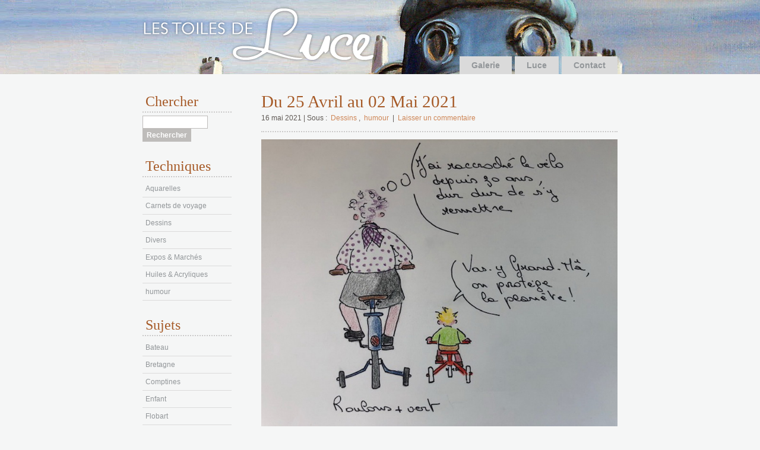

--- FILE ---
content_type: text/html; charset=UTF-8
request_url: http://www.lestoilesdeluce.fr/du-25-avril-au-02-mai-2021/
body_size: 8772
content:
<!DOCTYPE html>
<html lang="fr-FR">
<head>
<meta charset="UTF-8" />
<title>
Du 25 Avril au 02 Mai 2021 | Les Toiles de Luce	</title>
<link rel="profile" href="https://gmpg.org/xfn/11" />
<link rel="stylesheet" type="text/css" media="all" href="http://www.lestoilesdeluce.fr/wp-content/themes/lestoilesdeluce/style.css?ver=20190507" />
<link rel="pingback" href="http://www.lestoilesdeluce.fr/xmlrpc.php">
<meta name='robots' content='max-image-preview:large' />
<link rel="alternate" type="application/rss+xml" title="Les Toiles de Luce &raquo; Flux" href="http://www.lestoilesdeluce.fr/feed/" />
<link rel="alternate" type="application/rss+xml" title="Les Toiles de Luce &raquo; Flux des commentaires" href="http://www.lestoilesdeluce.fr/comments/feed/" />
<link rel="alternate" type="application/rss+xml" title="Les Toiles de Luce &raquo; Du 25 Avril au 02 Mai 2021 Flux des commentaires" href="http://www.lestoilesdeluce.fr/du-25-avril-au-02-mai-2021/feed/" />
<script type="text/javascript">
/* <![CDATA[ */
window._wpemojiSettings = {"baseUrl":"https:\/\/s.w.org\/images\/core\/emoji\/15.0.3\/72x72\/","ext":".png","svgUrl":"https:\/\/s.w.org\/images\/core\/emoji\/15.0.3\/svg\/","svgExt":".svg","source":{"concatemoji":"http:\/\/www.lestoilesdeluce.fr\/wp-includes\/js\/wp-emoji-release.min.js?ver=6.5.7"}};
/*! This file is auto-generated */
!function(i,n){var o,s,e;function c(e){try{var t={supportTests:e,timestamp:(new Date).valueOf()};sessionStorage.setItem(o,JSON.stringify(t))}catch(e){}}function p(e,t,n){e.clearRect(0,0,e.canvas.width,e.canvas.height),e.fillText(t,0,0);var t=new Uint32Array(e.getImageData(0,0,e.canvas.width,e.canvas.height).data),r=(e.clearRect(0,0,e.canvas.width,e.canvas.height),e.fillText(n,0,0),new Uint32Array(e.getImageData(0,0,e.canvas.width,e.canvas.height).data));return t.every(function(e,t){return e===r[t]})}function u(e,t,n){switch(t){case"flag":return n(e,"\ud83c\udff3\ufe0f\u200d\u26a7\ufe0f","\ud83c\udff3\ufe0f\u200b\u26a7\ufe0f")?!1:!n(e,"\ud83c\uddfa\ud83c\uddf3","\ud83c\uddfa\u200b\ud83c\uddf3")&&!n(e,"\ud83c\udff4\udb40\udc67\udb40\udc62\udb40\udc65\udb40\udc6e\udb40\udc67\udb40\udc7f","\ud83c\udff4\u200b\udb40\udc67\u200b\udb40\udc62\u200b\udb40\udc65\u200b\udb40\udc6e\u200b\udb40\udc67\u200b\udb40\udc7f");case"emoji":return!n(e,"\ud83d\udc26\u200d\u2b1b","\ud83d\udc26\u200b\u2b1b")}return!1}function f(e,t,n){var r="undefined"!=typeof WorkerGlobalScope&&self instanceof WorkerGlobalScope?new OffscreenCanvas(300,150):i.createElement("canvas"),a=r.getContext("2d",{willReadFrequently:!0}),o=(a.textBaseline="top",a.font="600 32px Arial",{});return e.forEach(function(e){o[e]=t(a,e,n)}),o}function t(e){var t=i.createElement("script");t.src=e,t.defer=!0,i.head.appendChild(t)}"undefined"!=typeof Promise&&(o="wpEmojiSettingsSupports",s=["flag","emoji"],n.supports={everything:!0,everythingExceptFlag:!0},e=new Promise(function(e){i.addEventListener("DOMContentLoaded",e,{once:!0})}),new Promise(function(t){var n=function(){try{var e=JSON.parse(sessionStorage.getItem(o));if("object"==typeof e&&"number"==typeof e.timestamp&&(new Date).valueOf()<e.timestamp+604800&&"object"==typeof e.supportTests)return e.supportTests}catch(e){}return null}();if(!n){if("undefined"!=typeof Worker&&"undefined"!=typeof OffscreenCanvas&&"undefined"!=typeof URL&&URL.createObjectURL&&"undefined"!=typeof Blob)try{var e="postMessage("+f.toString()+"("+[JSON.stringify(s),u.toString(),p.toString()].join(",")+"));",r=new Blob([e],{type:"text/javascript"}),a=new Worker(URL.createObjectURL(r),{name:"wpTestEmojiSupports"});return void(a.onmessage=function(e){c(n=e.data),a.terminate(),t(n)})}catch(e){}c(n=f(s,u,p))}t(n)}).then(function(e){for(var t in e)n.supports[t]=e[t],n.supports.everything=n.supports.everything&&n.supports[t],"flag"!==t&&(n.supports.everythingExceptFlag=n.supports.everythingExceptFlag&&n.supports[t]);n.supports.everythingExceptFlag=n.supports.everythingExceptFlag&&!n.supports.flag,n.DOMReady=!1,n.readyCallback=function(){n.DOMReady=!0}}).then(function(){return e}).then(function(){var e;n.supports.everything||(n.readyCallback(),(e=n.source||{}).concatemoji?t(e.concatemoji):e.wpemoji&&e.twemoji&&(t(e.twemoji),t(e.wpemoji)))}))}((window,document),window._wpemojiSettings);
/* ]]> */
</script>
<style id='wp-emoji-styles-inline-css' type='text/css'>

	img.wp-smiley, img.emoji {
		display: inline !important;
		border: none !important;
		box-shadow: none !important;
		height: 1em !important;
		width: 1em !important;
		margin: 0 0.07em !important;
		vertical-align: -0.1em !important;
		background: none !important;
		padding: 0 !important;
	}
</style>
<link rel='stylesheet' id='wp-block-library-css' href='http://www.lestoilesdeluce.fr/wp-includes/css/dist/block-library/style.min.css?ver=6.5.7' type='text/css' media='all' />
<style id='wp-block-library-theme-inline-css' type='text/css'>
.wp-block-audio figcaption{color:#555;font-size:13px;text-align:center}.is-dark-theme .wp-block-audio figcaption{color:#ffffffa6}.wp-block-audio{margin:0 0 1em}.wp-block-code{border:1px solid #ccc;border-radius:4px;font-family:Menlo,Consolas,monaco,monospace;padding:.8em 1em}.wp-block-embed figcaption{color:#555;font-size:13px;text-align:center}.is-dark-theme .wp-block-embed figcaption{color:#ffffffa6}.wp-block-embed{margin:0 0 1em}.blocks-gallery-caption{color:#555;font-size:13px;text-align:center}.is-dark-theme .blocks-gallery-caption{color:#ffffffa6}.wp-block-image figcaption{color:#555;font-size:13px;text-align:center}.is-dark-theme .wp-block-image figcaption{color:#ffffffa6}.wp-block-image{margin:0 0 1em}.wp-block-pullquote{border-bottom:4px solid;border-top:4px solid;color:currentColor;margin-bottom:1.75em}.wp-block-pullquote cite,.wp-block-pullquote footer,.wp-block-pullquote__citation{color:currentColor;font-size:.8125em;font-style:normal;text-transform:uppercase}.wp-block-quote{border-left:.25em solid;margin:0 0 1.75em;padding-left:1em}.wp-block-quote cite,.wp-block-quote footer{color:currentColor;font-size:.8125em;font-style:normal;position:relative}.wp-block-quote.has-text-align-right{border-left:none;border-right:.25em solid;padding-left:0;padding-right:1em}.wp-block-quote.has-text-align-center{border:none;padding-left:0}.wp-block-quote.is-large,.wp-block-quote.is-style-large,.wp-block-quote.is-style-plain{border:none}.wp-block-search .wp-block-search__label{font-weight:700}.wp-block-search__button{border:1px solid #ccc;padding:.375em .625em}:where(.wp-block-group.has-background){padding:1.25em 2.375em}.wp-block-separator.has-css-opacity{opacity:.4}.wp-block-separator{border:none;border-bottom:2px solid;margin-left:auto;margin-right:auto}.wp-block-separator.has-alpha-channel-opacity{opacity:1}.wp-block-separator:not(.is-style-wide):not(.is-style-dots){width:100px}.wp-block-separator.has-background:not(.is-style-dots){border-bottom:none;height:1px}.wp-block-separator.has-background:not(.is-style-wide):not(.is-style-dots){height:2px}.wp-block-table{margin:0 0 1em}.wp-block-table td,.wp-block-table th{word-break:normal}.wp-block-table figcaption{color:#555;font-size:13px;text-align:center}.is-dark-theme .wp-block-table figcaption{color:#ffffffa6}.wp-block-video figcaption{color:#555;font-size:13px;text-align:center}.is-dark-theme .wp-block-video figcaption{color:#ffffffa6}.wp-block-video{margin:0 0 1em}.wp-block-template-part.has-background{margin-bottom:0;margin-top:0;padding:1.25em 2.375em}
</style>
<style id='classic-theme-styles-inline-css' type='text/css'>
/*! This file is auto-generated */
.wp-block-button__link{color:#fff;background-color:#32373c;border-radius:9999px;box-shadow:none;text-decoration:none;padding:calc(.667em + 2px) calc(1.333em + 2px);font-size:1.125em}.wp-block-file__button{background:#32373c;color:#fff;text-decoration:none}
</style>
<style id='global-styles-inline-css' type='text/css'>
body{--wp--preset--color--black: #000;--wp--preset--color--cyan-bluish-gray: #abb8c3;--wp--preset--color--white: #fff;--wp--preset--color--pale-pink: #f78da7;--wp--preset--color--vivid-red: #cf2e2e;--wp--preset--color--luminous-vivid-orange: #ff6900;--wp--preset--color--luminous-vivid-amber: #fcb900;--wp--preset--color--light-green-cyan: #7bdcb5;--wp--preset--color--vivid-green-cyan: #00d084;--wp--preset--color--pale-cyan-blue: #8ed1fc;--wp--preset--color--vivid-cyan-blue: #0693e3;--wp--preset--color--vivid-purple: #9b51e0;--wp--preset--color--blue: #0066cc;--wp--preset--color--medium-gray: #666;--wp--preset--color--light-gray: #f1f1f1;--wp--preset--gradient--vivid-cyan-blue-to-vivid-purple: linear-gradient(135deg,rgba(6,147,227,1) 0%,rgb(155,81,224) 100%);--wp--preset--gradient--light-green-cyan-to-vivid-green-cyan: linear-gradient(135deg,rgb(122,220,180) 0%,rgb(0,208,130) 100%);--wp--preset--gradient--luminous-vivid-amber-to-luminous-vivid-orange: linear-gradient(135deg,rgba(252,185,0,1) 0%,rgba(255,105,0,1) 100%);--wp--preset--gradient--luminous-vivid-orange-to-vivid-red: linear-gradient(135deg,rgba(255,105,0,1) 0%,rgb(207,46,46) 100%);--wp--preset--gradient--very-light-gray-to-cyan-bluish-gray: linear-gradient(135deg,rgb(238,238,238) 0%,rgb(169,184,195) 100%);--wp--preset--gradient--cool-to-warm-spectrum: linear-gradient(135deg,rgb(74,234,220) 0%,rgb(151,120,209) 20%,rgb(207,42,186) 40%,rgb(238,44,130) 60%,rgb(251,105,98) 80%,rgb(254,248,76) 100%);--wp--preset--gradient--blush-light-purple: linear-gradient(135deg,rgb(255,206,236) 0%,rgb(152,150,240) 100%);--wp--preset--gradient--blush-bordeaux: linear-gradient(135deg,rgb(254,205,165) 0%,rgb(254,45,45) 50%,rgb(107,0,62) 100%);--wp--preset--gradient--luminous-dusk: linear-gradient(135deg,rgb(255,203,112) 0%,rgb(199,81,192) 50%,rgb(65,88,208) 100%);--wp--preset--gradient--pale-ocean: linear-gradient(135deg,rgb(255,245,203) 0%,rgb(182,227,212) 50%,rgb(51,167,181) 100%);--wp--preset--gradient--electric-grass: linear-gradient(135deg,rgb(202,248,128) 0%,rgb(113,206,126) 100%);--wp--preset--gradient--midnight: linear-gradient(135deg,rgb(2,3,129) 0%,rgb(40,116,252) 100%);--wp--preset--font-size--small: 13px;--wp--preset--font-size--medium: 20px;--wp--preset--font-size--large: 36px;--wp--preset--font-size--x-large: 42px;--wp--preset--spacing--20: 0.44rem;--wp--preset--spacing--30: 0.67rem;--wp--preset--spacing--40: 1rem;--wp--preset--spacing--50: 1.5rem;--wp--preset--spacing--60: 2.25rem;--wp--preset--spacing--70: 3.38rem;--wp--preset--spacing--80: 5.06rem;--wp--preset--shadow--natural: 6px 6px 9px rgba(0, 0, 0, 0.2);--wp--preset--shadow--deep: 12px 12px 50px rgba(0, 0, 0, 0.4);--wp--preset--shadow--sharp: 6px 6px 0px rgba(0, 0, 0, 0.2);--wp--preset--shadow--outlined: 6px 6px 0px -3px rgba(255, 255, 255, 1), 6px 6px rgba(0, 0, 0, 1);--wp--preset--shadow--crisp: 6px 6px 0px rgba(0, 0, 0, 1);}:where(.is-layout-flex){gap: 0.5em;}:where(.is-layout-grid){gap: 0.5em;}body .is-layout-flex{display: flex;}body .is-layout-flex{flex-wrap: wrap;align-items: center;}body .is-layout-flex > *{margin: 0;}body .is-layout-grid{display: grid;}body .is-layout-grid > *{margin: 0;}:where(.wp-block-columns.is-layout-flex){gap: 2em;}:where(.wp-block-columns.is-layout-grid){gap: 2em;}:where(.wp-block-post-template.is-layout-flex){gap: 1.25em;}:where(.wp-block-post-template.is-layout-grid){gap: 1.25em;}.has-black-color{color: var(--wp--preset--color--black) !important;}.has-cyan-bluish-gray-color{color: var(--wp--preset--color--cyan-bluish-gray) !important;}.has-white-color{color: var(--wp--preset--color--white) !important;}.has-pale-pink-color{color: var(--wp--preset--color--pale-pink) !important;}.has-vivid-red-color{color: var(--wp--preset--color--vivid-red) !important;}.has-luminous-vivid-orange-color{color: var(--wp--preset--color--luminous-vivid-orange) !important;}.has-luminous-vivid-amber-color{color: var(--wp--preset--color--luminous-vivid-amber) !important;}.has-light-green-cyan-color{color: var(--wp--preset--color--light-green-cyan) !important;}.has-vivid-green-cyan-color{color: var(--wp--preset--color--vivid-green-cyan) !important;}.has-pale-cyan-blue-color{color: var(--wp--preset--color--pale-cyan-blue) !important;}.has-vivid-cyan-blue-color{color: var(--wp--preset--color--vivid-cyan-blue) !important;}.has-vivid-purple-color{color: var(--wp--preset--color--vivid-purple) !important;}.has-black-background-color{background-color: var(--wp--preset--color--black) !important;}.has-cyan-bluish-gray-background-color{background-color: var(--wp--preset--color--cyan-bluish-gray) !important;}.has-white-background-color{background-color: var(--wp--preset--color--white) !important;}.has-pale-pink-background-color{background-color: var(--wp--preset--color--pale-pink) !important;}.has-vivid-red-background-color{background-color: var(--wp--preset--color--vivid-red) !important;}.has-luminous-vivid-orange-background-color{background-color: var(--wp--preset--color--luminous-vivid-orange) !important;}.has-luminous-vivid-amber-background-color{background-color: var(--wp--preset--color--luminous-vivid-amber) !important;}.has-light-green-cyan-background-color{background-color: var(--wp--preset--color--light-green-cyan) !important;}.has-vivid-green-cyan-background-color{background-color: var(--wp--preset--color--vivid-green-cyan) !important;}.has-pale-cyan-blue-background-color{background-color: var(--wp--preset--color--pale-cyan-blue) !important;}.has-vivid-cyan-blue-background-color{background-color: var(--wp--preset--color--vivid-cyan-blue) !important;}.has-vivid-purple-background-color{background-color: var(--wp--preset--color--vivid-purple) !important;}.has-black-border-color{border-color: var(--wp--preset--color--black) !important;}.has-cyan-bluish-gray-border-color{border-color: var(--wp--preset--color--cyan-bluish-gray) !important;}.has-white-border-color{border-color: var(--wp--preset--color--white) !important;}.has-pale-pink-border-color{border-color: var(--wp--preset--color--pale-pink) !important;}.has-vivid-red-border-color{border-color: var(--wp--preset--color--vivid-red) !important;}.has-luminous-vivid-orange-border-color{border-color: var(--wp--preset--color--luminous-vivid-orange) !important;}.has-luminous-vivid-amber-border-color{border-color: var(--wp--preset--color--luminous-vivid-amber) !important;}.has-light-green-cyan-border-color{border-color: var(--wp--preset--color--light-green-cyan) !important;}.has-vivid-green-cyan-border-color{border-color: var(--wp--preset--color--vivid-green-cyan) !important;}.has-pale-cyan-blue-border-color{border-color: var(--wp--preset--color--pale-cyan-blue) !important;}.has-vivid-cyan-blue-border-color{border-color: var(--wp--preset--color--vivid-cyan-blue) !important;}.has-vivid-purple-border-color{border-color: var(--wp--preset--color--vivid-purple) !important;}.has-vivid-cyan-blue-to-vivid-purple-gradient-background{background: var(--wp--preset--gradient--vivid-cyan-blue-to-vivid-purple) !important;}.has-light-green-cyan-to-vivid-green-cyan-gradient-background{background: var(--wp--preset--gradient--light-green-cyan-to-vivid-green-cyan) !important;}.has-luminous-vivid-amber-to-luminous-vivid-orange-gradient-background{background: var(--wp--preset--gradient--luminous-vivid-amber-to-luminous-vivid-orange) !important;}.has-luminous-vivid-orange-to-vivid-red-gradient-background{background: var(--wp--preset--gradient--luminous-vivid-orange-to-vivid-red) !important;}.has-very-light-gray-to-cyan-bluish-gray-gradient-background{background: var(--wp--preset--gradient--very-light-gray-to-cyan-bluish-gray) !important;}.has-cool-to-warm-spectrum-gradient-background{background: var(--wp--preset--gradient--cool-to-warm-spectrum) !important;}.has-blush-light-purple-gradient-background{background: var(--wp--preset--gradient--blush-light-purple) !important;}.has-blush-bordeaux-gradient-background{background: var(--wp--preset--gradient--blush-bordeaux) !important;}.has-luminous-dusk-gradient-background{background: var(--wp--preset--gradient--luminous-dusk) !important;}.has-pale-ocean-gradient-background{background: var(--wp--preset--gradient--pale-ocean) !important;}.has-electric-grass-gradient-background{background: var(--wp--preset--gradient--electric-grass) !important;}.has-midnight-gradient-background{background: var(--wp--preset--gradient--midnight) !important;}.has-small-font-size{font-size: var(--wp--preset--font-size--small) !important;}.has-medium-font-size{font-size: var(--wp--preset--font-size--medium) !important;}.has-large-font-size{font-size: var(--wp--preset--font-size--large) !important;}.has-x-large-font-size{font-size: var(--wp--preset--font-size--x-large) !important;}
.wp-block-navigation a:where(:not(.wp-element-button)){color: inherit;}
:where(.wp-block-post-template.is-layout-flex){gap: 1.25em;}:where(.wp-block-post-template.is-layout-grid){gap: 1.25em;}
:where(.wp-block-columns.is-layout-flex){gap: 2em;}:where(.wp-block-columns.is-layout-grid){gap: 2em;}
.wp-block-pullquote{font-size: 1.5em;line-height: 1.6;}
</style>
<link rel='stylesheet' id='twentyten-block-style-css' href='http://www.lestoilesdeluce.fr/wp-content/themes/twentyten/blocks.css?ver=20181218' type='text/css' media='all' />
<link rel="https://api.w.org/" href="http://www.lestoilesdeluce.fr/wp-json/" /><link rel="alternate" type="application/json" href="http://www.lestoilesdeluce.fr/wp-json/wp/v2/posts/2691" /><link rel="EditURI" type="application/rsd+xml" title="RSD" href="http://www.lestoilesdeluce.fr/xmlrpc.php?rsd" />
<meta name="generator" content="WordPress 6.5.7" />
<link rel="canonical" href="http://www.lestoilesdeluce.fr/du-25-avril-au-02-mai-2021/" />
<link rel='shortlink' href='http://wp.me/pXNHY-Hp' />
<link rel="alternate" type="application/json+oembed" href="http://www.lestoilesdeluce.fr/wp-json/oembed/1.0/embed?url=http%3A%2F%2Fwww.lestoilesdeluce.fr%2Fdu-25-avril-au-02-mai-2021%2F" />
<link rel="alternate" type="text/xml+oembed" href="http://www.lestoilesdeluce.fr/wp-json/oembed/1.0/embed?url=http%3A%2F%2Fwww.lestoilesdeluce.fr%2Fdu-25-avril-au-02-mai-2021%2F&#038;format=xml" />
<link rel="shortcut icon" href="http://www.lestoilesdeluce.fr/wp-content/themes/lestoilesdeluce/favicon.ico" >
		<style type="text/css">
		.better-tag-cloud-shortcode li,
		.better-tag-cloud-shortcode li a,
		li#better-tag-cloud ul.wp-tag-cloud li,
		li#better-tag-cloud ul.wp-tag-cloud li a {
			display:	inline;
					}
		</style> 		<style type="text/css" id="wp-custom-css">
			figure {
    display: block;
    margin-block-start: 0em;
    margin-block-end: 0em;
    margin-inline-start: 0px;
    margin-inline-end: 0px;
}
.wp-block-image img {
    height: 100%;
}		</style>
		</head>

<body class="post-template-default single single-post postid-2691 single-format-standard">
<div id="wrapper" class="hfeed">
	<div id="header">
		<div id="masthead">
			<div id="branding" role="banner">
								<div id="site-title">
					<span>
						<a href="http://www.lestoilesdeluce.fr/" title="Les Toiles de Luce" rel="home">Les Toiles de Luce</a>
					</span>
				</div>
				<div id="site-description">Aquarelles, huiles, carnets de voyages, dessins&#8230;</div>

									<img src="http://www.lestoilesdeluce.fr/wp-content/themes/twentyten/images/headers/path.jpg" width="940" height="198" alt="" />
								</div><!-- #branding -->

			<div id="access" role="navigation">
								<div class="skip-link screen-reader-text"><a href="#content" title="Aller au contenu">Aller au contenu</a></div>
				<div class="menu-header"><ul id="menu-menu" class="menu"><li id="menu-item-1116" class="menu-item menu-item-type-post_type menu-item-object-page menu-item-1116"><a href="http://www.lestoilesdeluce.fr/contact/">Contact</a></li>
<li id="menu-item-1115" class="menu-item menu-item-type-post_type menu-item-object-page menu-item-1115"><a href="http://www.lestoilesdeluce.fr/luce/">Luce</a></li>
<li id="menu-item-1114" class="menu-item menu-item-type-custom menu-item-object-custom menu-item-home menu-item-1114"><a href="http://www.lestoilesdeluce.fr/">Galerie</a></li>
</ul></div>			</div><!-- #access -->
		</div><!-- #masthead -->
	</div><!-- #header -->

	<div id="main">

		<div id="container">
			<div id="content" role="main">

			

				<div id="post-2691" class="post-2691 post type-post status-publish format-standard hentry category-dessins category-humour">
					<h1 class="entry-title">Du 25 Avril au 02 Mai 2021</h1>

					<div class="entry-meta">
					16 mai 2021 | Sous : <a href="http://www.lestoilesdeluce.fr/category/dessins/" rel="category tag">Dessins</a>, <a href="http://www.lestoilesdeluce.fr/category/humour/" rel="category tag">humour</a> | <a href="http://www.lestoilesdeluce.fr/du-25-avril-au-02-mai-2021/#respond">Laisser un commentaire</a> 					</div><!-- .entry-meta -->

					<div class="entry-content">
						
<figure class="wp-block-image size-large"><img fetchpriority="high" decoding="async" width="744" height="600" src="http://www.lestoilesdeluce.fr/wp-content/uploads/IMG_5692_redimensionner.jpg" alt="" class="wp-image-2550" srcset="http://www.lestoilesdeluce.fr/wp-content/uploads/IMG_5692_redimensionner.jpg 744w, http://www.lestoilesdeluce.fr/wp-content/uploads/IMG_5692_redimensionner-600x484.jpg 600w" sizes="(max-width: 744px) 100vw, 744px" /></figure>



<figure class="wp-block-image size-large"><img decoding="async" width="777" height="600" src="http://www.lestoilesdeluce.fr/wp-content/uploads/IMG_5697_redimensionner.jpg" alt="" class="wp-image-2551" srcset="http://www.lestoilesdeluce.fr/wp-content/uploads/IMG_5697_redimensionner.jpg 777w, http://www.lestoilesdeluce.fr/wp-content/uploads/IMG_5697_redimensionner-600x463.jpg 600w, http://www.lestoilesdeluce.fr/wp-content/uploads/IMG_5697_redimensionner-768x593.jpg 768w" sizes="(max-width: 777px) 100vw, 777px" /></figure>



<figure class="wp-block-image size-large"><img decoding="async" width="800" height="600" src="http://www.lestoilesdeluce.fr/wp-content/uploads/IMG_5700_redimensionner.jpg" alt="" class="wp-image-2552" srcset="http://www.lestoilesdeluce.fr/wp-content/uploads/IMG_5700_redimensionner.jpg 800w, http://www.lestoilesdeluce.fr/wp-content/uploads/IMG_5700_redimensionner-600x450.jpg 600w, http://www.lestoilesdeluce.fr/wp-content/uploads/IMG_5700_redimensionner-768x576.jpg 768w" sizes="(max-width: 800px) 100vw, 800px" /></figure>



<figure class="wp-block-image size-large"><img loading="lazy" decoding="async" width="908" height="600" src="http://www.lestoilesdeluce.fr/wp-content/uploads/IMG_5708_redimensionner.jpg" alt="" class="wp-image-2553" srcset="http://www.lestoilesdeluce.fr/wp-content/uploads/IMG_5708_redimensionner.jpg 908w, http://www.lestoilesdeluce.fr/wp-content/uploads/IMG_5708_redimensionner-600x396.jpg 600w, http://www.lestoilesdeluce.fr/wp-content/uploads/IMG_5708_redimensionner-768x507.jpg 768w" sizes="(max-width: 908px) 100vw, 908px" /></figure>



<figure class="wp-block-image size-large"><img loading="lazy" decoding="async" width="800" height="600" src="http://www.lestoilesdeluce.fr/wp-content/uploads/IMG_5713_redimensionner.jpg" alt="" class="wp-image-2554" srcset="http://www.lestoilesdeluce.fr/wp-content/uploads/IMG_5713_redimensionner.jpg 800w, http://www.lestoilesdeluce.fr/wp-content/uploads/IMG_5713_redimensionner-600x450.jpg 600w, http://www.lestoilesdeluce.fr/wp-content/uploads/IMG_5713_redimensionner-768x576.jpg 768w" sizes="(max-width: 800px) 100vw, 800px" /></figure>


											</div><!-- .entry-content -->

				</div><!-- #post-## -->

				<div id="nav-below" class="navigation">
					<div class="nav-previous"><a href="http://www.lestoilesdeluce.fr/21-au-24-avril-2021/" rel="prev"><span class="meta-nav">&larr;</span> 21 au 24 Avril 2021</a></div>
					<div class="nav-next"><a href="http://www.lestoilesdeluce.fr/03-mai-au-07-mai/" rel="next">03 Mai au 07 Mai <span class="meta-nav">&rarr;</span></a></div>
				</div><!-- #nav-below -->

				
			<div id="comments">



	<div id="respond" class="comment-respond">
		<h3 id="reply-title" class="comment-reply-title">Laisser un commentaire</h3><form action="http://www.lestoilesdeluce.fr/wp-comments-post.php" method="post" id="commentform" class="comment-form"><p class="comment-notes"><span id="email-notes">Votre adresse e-mail ne sera pas publiée.</span> <span class="required-field-message">Les champs obligatoires sont indiqués avec <span class="required">*</span></span></p><p class="comment-form-comment"><label for="comment">Commentaire <span class="required">*</span></label> <textarea id="comment" name="comment" cols="45" rows="8" maxlength="65525" required="required"></textarea></p><p class="comment-form-author"><label for="author">Nom <span class="required">*</span></label> <input id="author" name="author" type="text" value="" size="30" maxlength="245" autocomplete="name" required="required" /></p>
<p class="comment-form-email"><label for="email">E-mail <span class="required">*</span></label> <input id="email" name="email" type="text" value="" size="30" maxlength="100" aria-describedby="email-notes" autocomplete="email" required="required" /></p>
<p class="comment-form-url"><label for="url">Site web</label> <input id="url" name="url" type="text" value="" size="30" maxlength="200" autocomplete="url" /></p>
<p class="form-submit"><input name="submit" type="submit" id="submit" class="submit" value="Laisser un commentaire" /> <input type='hidden' name='comment_post_ID' value='2691' id='comment_post_ID' />
<input type='hidden' name='comment_parent' id='comment_parent' value='0' />
</p><p style="display: none !important;"><label>&#916;<textarea name="ak_hp_textarea" cols="45" rows="8" maxlength="100"></textarea></label><input type="hidden" id="ak_js" name="ak_js" value="222"/><script>document.getElementById( "ak_js" ).setAttribute( "value", ( new Date() ).getTime() );</script></p></form>	</div><!-- #respond -->
	<p class="akismet_comment_form_privacy_notice">Ce site utilise Akismet pour réduire les indésirables. <a href="https://akismet.com/privacy/" target="_blank" rel="nofollow noopener">En savoir plus sur comment les données de vos commentaires sont utilisées</a>.</p>
</div><!-- #comments -->

				<div class="navigation">
					<div class="nav-previous"><a href="http://www.lestoilesdeluce.fr/21-au-24-avril-2021/" rel="prev"><span class="meta-nav">&larr;</span> 21 au 24 Avril 2021</a></div>
					<div class="nav-next"><a href="http://www.lestoilesdeluce.fr/03-mai-au-07-mai/" rel="next">03 Mai au 07 Mai <span class="meta-nav">&rarr;</span></a></div>
				</div><!-- #nav-below 2 -->


			</div><!-- #content -->
		</div><!-- #container -->


		<div id="primary" class="widget-area" role="complementary">
			<ul class="xoxo">

<li id="search-3" class="widget-container widget_search"><h3 class="widget-title">Chercher</h3><form role="search" method="get" id="searchform" class="searchform" action="http://www.lestoilesdeluce.fr/">
				<div>
					<label class="screen-reader-text" for="s">Rechercher :</label>
					<input type="text" value="" name="s" id="s" />
					<input type="submit" id="searchsubmit" value="Rechercher" />
				</div>
			</form></li><li id="categories-3" class="widget-container widget_categories"><h3 class="widget-title">Techniques</h3>
			<ul>
					<li class="cat-item cat-item-3"><a href="http://www.lestoilesdeluce.fr/category/aquarelles/">Aquarelles</a>
</li>
	<li class="cat-item cat-item-5"><a href="http://www.lestoilesdeluce.fr/category/carnets-de-voyage/">Carnets de voyage</a>
</li>
	<li class="cat-item cat-item-6"><a href="http://www.lestoilesdeluce.fr/category/dessins/">Dessins</a>
</li>
	<li class="cat-item cat-item-1"><a href="http://www.lestoilesdeluce.fr/category/divers/">Divers</a>
</li>
	<li class="cat-item cat-item-16"><a href="http://www.lestoilesdeluce.fr/category/expos-marches/">Expos &amp; Marchés</a>
</li>
	<li class="cat-item cat-item-4"><a href="http://www.lestoilesdeluce.fr/category/huiles-acryliques/">Huiles &amp; Acryliques</a>
</li>
	<li class="cat-item cat-item-31"><a href="http://www.lestoilesdeluce.fr/category/humour/">humour</a>
</li>
			</ul>

			</li><li id="nktagcloud-2" class="widget-container widget_nktagcloud"><h3 class="widget-title">Sujets</h3><ul class='wp-tag-cloud'>
	<li><a href='http://www.lestoilesdeluce.fr/tag/bateau/'  class='tag-link-21 nktagcloud-1' title='9' rel="tag" style='font-size: 1em;'>Bateau</a></li>
	<li><a href='http://www.lestoilesdeluce.fr/tag/bretagne/'  class='tag-link-7 nktagcloud-1' title='5' rel="tag" style='font-size: 1em;'>Bretagne</a></li>
	<li><a href='http://www.lestoilesdeluce.fr/tag/comptines/'  class='tag-link-9 nktagcloud-1' title='24' rel="tag" style='font-size: 1em;'>Comptines</a></li>
	<li><a href='http://www.lestoilesdeluce.fr/tag/enfant/'  class='tag-link-19 nktagcloud-1' title='9' rel="tag" style='font-size: 1em;'>Enfant</a></li>
	<li><a href='http://www.lestoilesdeluce.fr/tag/flobart/'  class='tag-link-22 nktagcloud-1' title='5' rel="tag" style='font-size: 1em;'>Flobart</a></li>
	<li><a href='http://www.lestoilesdeluce.fr/tag/humour/'  class='tag-link-24 nktagcloud-1' title='6' rel="tag" style='font-size: 1em;'>Humour</a></li>
	<li><a href='http://www.lestoilesdeluce.fr/tag/inde/'  class='tag-link-29 nktagcloud-1' title='5' rel="tag" style='font-size: 1em;'>Inde</a></li>
	<li><a href='http://www.lestoilesdeluce.fr/tag/laos/'  class='tag-link-20 nktagcloud-1' title='1' rel="tag" style='font-size: 1em;'>Laos</a></li>
	<li><a href='http://www.lestoilesdeluce.fr/tag/larmor-plage/'  class='tag-link-18 nktagcloud-1' title='4' rel="tag" style='font-size: 1em;'>Larmor Plage</a></li>
	<li><a href='http://www.lestoilesdeluce.fr/tag/luberon/'  class='tag-link-17 nktagcloud-1' title='1' rel="tag" style='font-size: 1em;'>Luberon</a></li>
	<li><a href='http://www.lestoilesdeluce.fr/tag/maternite/'  class='tag-link-27 nktagcloud-1' title='6' rel="tag" style='font-size: 1em;'>Maternité</a></li>
	<li><a href='http://www.lestoilesdeluce.fr/tag/natures-mortes/'  class='tag-link-28 nktagcloud-1' title='9' rel="tag" style='font-size: 1em;'>Natures Mortes</a></li>
	<li><a href='http://www.lestoilesdeluce.fr/tag/on-entre-dans-la-4eme-semaine-de-confinement-je-me-decide-a-dessiner-chaque-jour-hum-une-illustration-de-cette-parenthese-de-vie-deroutante/'  class='tag-link-32 nktagcloud-1' title='1' rel="tag" style='font-size: 1em;'>On entre dans la 4ème semaine de confinement...je me décide à dessiner chaque jour (Hum...) une illustration de cette parenthèse de vie déroutante.</a></li>
	<li><a href='http://www.lestoilesdeluce.fr/tag/paris/'  class='tag-link-11 nktagcloud-1' title='3' rel="tag" style='font-size: 1em;'>Paris</a></li>
	<li><a href='http://www.lestoilesdeluce.fr/tag/paysages/'  class='tag-link-30 nktagcloud-1' title='3' rel="tag" style='font-size: 1em;'>paysages</a></li>
	<li><a href='http://www.lestoilesdeluce.fr/tag/skate-board/'  class='tag-link-23 nktagcloud-1' title='1' rel="tag" style='font-size: 1em;'>Skate-board</a></li>
	<li><a href='http://www.lestoilesdeluce.fr/tag/vietnam/'  class='tag-link-26 nktagcloud-1' title='5' rel="tag" style='font-size: 1em;'>Vietnam</a></li>
	<li><a href='http://www.lestoilesdeluce.fr/tag/voyages/'  class='tag-link-12 nktagcloud-1' title='41' rel="tag" style='font-size: 1em;'>Voyages</a></li>
</ul>
</li><li id="archives-3" class="widget-container widget_archive"><h3 class="widget-title">Dates</h3>		<label class="screen-reader-text" for="archives-dropdown-3">Dates</label>
		<select id="archives-dropdown-3" name="archive-dropdown">
			
			<option value="">Sélectionner un mois</option>
				<option value='http://www.lestoilesdeluce.fr/2021/09/'> septembre 2021 </option>
	<option value='http://www.lestoilesdeluce.fr/2021/08/'> août 2021 </option>
	<option value='http://www.lestoilesdeluce.fr/2021/07/'> juillet 2021 </option>
	<option value='http://www.lestoilesdeluce.fr/2021/05/'> mai 2021 </option>
	<option value='http://www.lestoilesdeluce.fr/2021/04/'> avril 2021 </option>
	<option value='http://www.lestoilesdeluce.fr/2021/03/'> mars 2021 </option>
	<option value='http://www.lestoilesdeluce.fr/2021/02/'> février 2021 </option>
	<option value='http://www.lestoilesdeluce.fr/2021/01/'> janvier 2021 </option>
	<option value='http://www.lestoilesdeluce.fr/2020/10/'> octobre 2020 </option>
	<option value='http://www.lestoilesdeluce.fr/2020/06/'> juin 2020 </option>
	<option value='http://www.lestoilesdeluce.fr/2020/05/'> mai 2020 </option>
	<option value='http://www.lestoilesdeluce.fr/2018/03/'> mars 2018 </option>
	<option value='http://www.lestoilesdeluce.fr/2017/11/'> novembre 2017 </option>
	<option value='http://www.lestoilesdeluce.fr/2017/07/'> juillet 2017 </option>
	<option value='http://www.lestoilesdeluce.fr/2017/06/'> juin 2017 </option>
	<option value='http://www.lestoilesdeluce.fr/2017/05/'> mai 2017 </option>
	<option value='http://www.lestoilesdeluce.fr/2016/06/'> juin 2016 </option>
	<option value='http://www.lestoilesdeluce.fr/2016/02/'> février 2016 </option>
	<option value='http://www.lestoilesdeluce.fr/2016/01/'> janvier 2016 </option>
	<option value='http://www.lestoilesdeluce.fr/2015/09/'> septembre 2015 </option>
	<option value='http://www.lestoilesdeluce.fr/2015/04/'> avril 2015 </option>
	<option value='http://www.lestoilesdeluce.fr/2015/03/'> mars 2015 </option>
	<option value='http://www.lestoilesdeluce.fr/2015/02/'> février 2015 </option>
	<option value='http://www.lestoilesdeluce.fr/2015/01/'> janvier 2015 </option>
	<option value='http://www.lestoilesdeluce.fr/2014/12/'> décembre 2014 </option>
	<option value='http://www.lestoilesdeluce.fr/2014/09/'> septembre 2014 </option>
	<option value='http://www.lestoilesdeluce.fr/2014/08/'> août 2014 </option>
	<option value='http://www.lestoilesdeluce.fr/2014/05/'> mai 2014 </option>
	<option value='http://www.lestoilesdeluce.fr/2014/04/'> avril 2014 </option>
	<option value='http://www.lestoilesdeluce.fr/2014/03/'> mars 2014 </option>
	<option value='http://www.lestoilesdeluce.fr/2014/01/'> janvier 2014 </option>
	<option value='http://www.lestoilesdeluce.fr/2013/12/'> décembre 2013 </option>
	<option value='http://www.lestoilesdeluce.fr/2013/11/'> novembre 2013 </option>
	<option value='http://www.lestoilesdeluce.fr/2013/08/'> août 2013 </option>
	<option value='http://www.lestoilesdeluce.fr/2013/06/'> juin 2013 </option>
	<option value='http://www.lestoilesdeluce.fr/2013/05/'> mai 2013 </option>
	<option value='http://www.lestoilesdeluce.fr/2013/04/'> avril 2013 </option>
	<option value='http://www.lestoilesdeluce.fr/2013/03/'> mars 2013 </option>
	<option value='http://www.lestoilesdeluce.fr/2012/12/'> décembre 2012 </option>
	<option value='http://www.lestoilesdeluce.fr/2012/10/'> octobre 2012 </option>
	<option value='http://www.lestoilesdeluce.fr/2012/08/'> août 2012 </option>
	<option value='http://www.lestoilesdeluce.fr/2012/07/'> juillet 2012 </option>
	<option value='http://www.lestoilesdeluce.fr/2012/06/'> juin 2012 </option>
	<option value='http://www.lestoilesdeluce.fr/2012/05/'> mai 2012 </option>
	<option value='http://www.lestoilesdeluce.fr/2012/04/'> avril 2012 </option>
	<option value='http://www.lestoilesdeluce.fr/2012/03/'> mars 2012 </option>
	<option value='http://www.lestoilesdeluce.fr/2012/02/'> février 2012 </option>
	<option value='http://www.lestoilesdeluce.fr/2012/01/'> janvier 2012 </option>
	<option value='http://www.lestoilesdeluce.fr/2011/11/'> novembre 2011 </option>
	<option value='http://www.lestoilesdeluce.fr/2011/10/'> octobre 2011 </option>
	<option value='http://www.lestoilesdeluce.fr/2011/08/'> août 2011 </option>
	<option value='http://www.lestoilesdeluce.fr/2011/07/'> juillet 2011 </option>
	<option value='http://www.lestoilesdeluce.fr/2011/06/'> juin 2011 </option>
	<option value='http://www.lestoilesdeluce.fr/2011/05/'> mai 2011 </option>
	<option value='http://www.lestoilesdeluce.fr/2011/04/'> avril 2011 </option>
	<option value='http://www.lestoilesdeluce.fr/2011/03/'> mars 2011 </option>
	<option value='http://www.lestoilesdeluce.fr/2011/02/'> février 2011 </option>
	<option value='http://www.lestoilesdeluce.fr/2011/01/'> janvier 2011 </option>
	<option value='http://www.lestoilesdeluce.fr/2010/12/'> décembre 2010 </option>
	<option value='http://www.lestoilesdeluce.fr/2010/11/'> novembre 2010 </option>
	<option value='http://www.lestoilesdeluce.fr/2010/10/'> octobre 2010 </option>
	<option value='http://www.lestoilesdeluce.fr/2010/09/'> septembre 2010 </option>
	<option value='http://www.lestoilesdeluce.fr/2010/08/'> août 2010 </option>
	<option value='http://www.lestoilesdeluce.fr/2010/07/'> juillet 2010 </option>
	<option value='http://www.lestoilesdeluce.fr/2010/06/'> juin 2010 </option>
	<option value='http://www.lestoilesdeluce.fr/2009/08/'> août 2009 </option>
	<option value='http://www.lestoilesdeluce.fr/2009/07/'> juillet 2009 </option>
	<option value='http://www.lestoilesdeluce.fr/2009/04/'> avril 2009 </option>
	<option value='http://www.lestoilesdeluce.fr/2009/03/'> mars 2009 </option>
	<option value='http://www.lestoilesdeluce.fr/2008/12/'> décembre 2008 </option>
	<option value='http://www.lestoilesdeluce.fr/2008/11/'> novembre 2008 </option>
	<option value='http://www.lestoilesdeluce.fr/2008/07/'> juillet 2008 </option>
	<option value='http://www.lestoilesdeluce.fr/2008/06/'> juin 2008 </option>
	<option value='http://www.lestoilesdeluce.fr/2008/01/'> janvier 2008 </option>
	<option value='http://www.lestoilesdeluce.fr/2007/11/'> novembre 2007 </option>
	<option value='http://www.lestoilesdeluce.fr/2007/09/'> septembre 2007 </option>
	<option value='http://www.lestoilesdeluce.fr/2007/06/'> juin 2007 </option>
	<option value='http://www.lestoilesdeluce.fr/2006/10/'> octobre 2006 </option>
	<option value='http://www.lestoilesdeluce.fr/2005/11/'> novembre 2005 </option>
	<option value='http://www.lestoilesdeluce.fr/2005/04/'> avril 2005 </option>
	<option value='http://www.lestoilesdeluce.fr/2004/07/'> juillet 2004 </option>
	<option value='http://www.lestoilesdeluce.fr/2003/06/'> juin 2003 </option>

		</select>

			<script type="text/javascript">
/* <![CDATA[ */

(function() {
	var dropdown = document.getElementById( "archives-dropdown-3" );
	function onSelectChange() {
		if ( dropdown.options[ dropdown.selectedIndex ].value !== '' ) {
			document.location.href = this.options[ this.selectedIndex ].value;
		}
	}
	dropdown.onchange = onSelectChange;
})();

/* ]]> */
</script>
</li>			</ul>
		</div><!-- #primary .widget-area -->

	</div><!-- #main -->

	<div id="footer" role="contentinfo">
		<div id="colophon">



			<div id="site-info">
				&copy; Les Toiles de Luce			</div><!-- #site-info -->

			<div id="site-generator">
				R&eacute;alisation :<a href="http://www.graphic-masala.com/" target="_blank">Graphic Masala</a> &nbsp;|&nbsp; Powered by<a href="http://wordpress.org/" target="_blank">WordPress</a>
			</div><!-- #site-generator -->

		</div><!-- #colophon -->
	</div><!-- #footer -->

</div><!-- #wrapper -->

<!--stats_footer_test--><script src="http://stats.wordpress.com/e-202547.js" type="text/javascript"></script>
<script type="text/javascript">
st_go({blog:'14252434',v:'ext',post:'2691'});
var load_cmc = function(){linktracker_init(14252434,2691,2);};
if ( typeof addLoadEvent != 'undefined' ) addLoadEvent(load_cmc);
else load_cmc();
</script>
</body>
</html>
<!-- *´¨)
     ¸.•´¸.•*´¨) ¸.•*¨)
     (¸.•´ (¸.•` ¤ Comet Cache is Fully Functional ¤ ´¨) -->

<!-- Cache File Version Salt:       n/a -->

<!-- Cache File URL:                http://www.lestoilesdeluce.fr/du-25-avril-au-02-mai-2021/ -->
<!-- Cache File Path:               /cache/comet-cache/cache/http/www-lestoilesdeluce-fr/du-25-avril-au-02-mai-2021.html -->

<!-- Cache File Generated Via:      HTTP request -->
<!-- Cache File Generated On:       Nov 17th, 2025 @ 3:49 am UTC -->
<!-- Cache File Generated In:       0.08670 seconds -->

<!-- Cache File Expires On:         Nov 24th, 2025 @ 3:49 am UTC -->
<!-- Cache File Auto-Rebuild On:    Nov 24th, 2025 @ 3:49 am UTC -->

--- FILE ---
content_type: text/css
request_url: http://www.lestoilesdeluce.fr/wp-content/themes/lestoilesdeluce/style.css?ver=20190507
body_size: 3054
content:
/*
Theme Name:     Les Toiles de Luce
Theme URI:      http: //www.graphic-masala.com/
Description:    Child theme for the Twenty Ten theme 
Author:         Senthil SERRAZ
Author URI:     http: //www.graphic-masala.com/
Template:       twentyten
Version:        1.2
*/

@import url('../twentyten/style.css');

/* STRUCTURE & GLOBAL ELEMENTS
------------------------------------------------------------ */
body {
	font-family: Verdana, Geneva, sans-serif;
	color: #5e5853;
	margin: 0;
	padding: 0;
	background: #f5f6f6 url('http://www.lestoilesdeluce.fr/images/bkg/rotate.php') no-repeat top center;
}
#wrapper { /* wraps all the site's elements */
	width: 100%; /* so that header bkg img & footer bkg = full width */
	padding: 0;
	margin: 0;
	background: transparent;
}
#header, #access, #main, #colophon {
	width: 800px; /* so that each site's content area are 800px width ... */
	margin: 0 auto; /* ... and centered */
	padding: 0;
}
input[type="text"], textarea { /* fields */
	background: #fff;
	color: #5e5853;
	border: 1px solid #bebcba;
	box-shadow: none;
	font: 1em Arial, Helvetica, Sans-Serif;
	padding: 3px 4px;
}
a:link, a:visited { /* general style for links & visited links */
	text-decoration: none;
	color: #ce8656;
	padding: 2px 3px;
}
a:active, a:hover { /* general style for active & over effect links */
	color: #fff;
	background: #ce8656;
}
.clear { clear: both; }


/* HEADER
-------------------------------------------------------------- */

#site-title {
	text-indent: -1000em;
	height: 100px;
	width: 395px;
	margin: 10px 0;
	padding: 0;
	display: block;
	background: url('http://www.lestoilesdeluce.fr/images/logo.png') no-repeat;
}
#site-description {
	display: none;
}
#branding img {
	display: none;
}


/* MENU
-------------------------------------------------------------- */

#access { /* menu area */
	float: right;
	margin-top: -25px;
	background: transparent;
}
#access .menu-header, div.menu {
	font: bold 1.2em Arial, Helvetica, Sans-Serif;
	margin: 0;
	width: 800px;
}
#access .menu-header li, div.menu li { /* each menu's box */
	float: right;
	position: relative;
	margin-left: 5px; /* space between each box */
}
#access a { /* each menu's styling */
	color: #929699;
	background: #dadada;
	line-height: 30px;
	padding: 0px 20px;
	text-decoration: none;	
}	
#access li:hover > a, #access ul ul :hover > a { /* menu's hover effect */
	color: #fff;
	background: #bebcba;	
	text-decoration: none;
}
#access ul li.current_page_item > a,
#access ul li.current-menu-ancestor > a,
#access ul li.current-menu-item > a,
#access ul li.current-menu-parent > a { /* current menu's styling */
	color: #929699; 
	background: #f5f6f6;
}


/* CONTENT
-------------------------------------------------------------- */

#main { /* wraps all elements between header & footer = content + widgets */
	padding: 30px 0 0 0;
}
#container { /* wraps all the content's elements (page, post...) */
	float: right;
	margin: 0;
	width: 600px;
}
#content { /* same a container, but inside it */
	margin: 0;
}
#content, #content input, #content textarea { /* font styling */
	font-family: Verdana, Geneva, sans-serif;
	color: #5e5853;
	font-size: 1.1em;
	line-height: 150%;
}
#content p, #content ul, #content ol, #content dd, #content pre, #content hr {
	margin-bottom: 1em; /* margin under each paragraph, lists ... */
}
#content h1, #content h2, #content h3, #content h4, #content h5, #content h6 { /* titles's styling */
	font-family: Georgia, "Times New Roman", Times, serif;
	color: #a65a27;
	line-height: normal;
	margin: 0 0 20px 0;
}
.hentry { /* each post's area */
	margin: 0 0 20px 0;
}
.single .hentry { /* post area when opened single */
	margin: 0 0 35px 0;
}
#content .entry-title { /* post title */
	font-family: Georgia, "Times New Roman", Times, serif;
	color: #a65a27;
	font-size: 2.2em;
	font-weight: normal;
	line-height: normal;
	margin-bottom: 4px;
}
.entry-title a:link, .entry-title a:visited { /* post title color when is link */
	color: #a65a27;
	text-decoration: none;
	padding: 0px;
}
.entry-title a:active, .entry-title a:hover { /* post title hover & active styling when is link */
	color: #ce8656;
	background: transparent;
}
.entry-meta { /* info under the title (published date, author...) */
	color: #5e5853;
	font: 0.9em Verdana, Geneva, sans-serif;
	margin: 0 0 12px 0;
	padding: 0 0 15px 0;
	border-bottom: 2px dotted #cbcaca;
}
.entry-meta a:hover, .entry-meta a:active { /* info's links hover & active */
	color: #fff;
}
.entry-utility { /* info under the post */
	display: none;
}
.entry-content, .entry-summary { /* content of the post, or only extract */
	clear: both;
	padding: 0;
}

#content .page-title {
	font-family: Georgia, "Times New Roman", Times, serif;
	color: #929699;
	font-size: 2em;
	font-weight: normal;
	margin: 0 0 20px 0;
}
.page-title span {
	color: #5e5853;
	font-size: inherit;
	font-style: normal;
	font-weight: normal;
}
.page-title a:link,
.page-title a:visited {
	color: #a65a27;
	text-decoration: none;
}
.page-title a:active,
.page-title a:hover {
	color: #ce8656;
}


/* NAVIGATION
-------------------------------------------------------------- */

.navigation {
	color: #888;
	font-size: 1.05em;
	line-height: 1.5em;
	overflow: hidden;
	border-top: 2px dotted #cbcaca;
	padding: 15px 0;
	clear: both;
}
.navigation a:link,
.navigation a:visited {
	background: #bebcba;
	color: #fff;
	cursor: pointer;
	text-decoration: none;
	font-weight: bold;
	padding: 8px 12px;
}
.navigation a:active,
.navigation a:hover {
	color: #fff;
	background: #ce8656;
}
.paged #nav-above,
.single #nav-above {
	display: none;
}
#nav-below {
	margin: 30px 0 0 0;
}


/* COMMENTS
-------------------------------------------------------------- */

h3#comments-title,
h3#reply-title {
	color: #a65a27;
	font-size: 2em;
	font-weight: normal;
	margin-bottom: 0;
}
h3#comments-title {
	padding: 10px 0;
}
.commentlist { /* existing comments area */
	list-style: none;
	margin: 0;
}
.commentlist li.comment { /* each exisiting comment bloc */
	background: #fff;
	border: 1px solid #bebcba;
	line-height: 1.5em;
	margin: 0 0 15px 0;
	padding: 15px;
	position: relative;
}
.commentlist li:last-child { /* last existing comment */
	border: 1px solid #bebcba;
	margin-bottom: 0;
}
#comments .comment-body p:last-child { /* last paragraph of an existing comment */
	margin-bottom: 0px;
}
.comment-author cite { /* comment's username */
	font-size: 1.15em;
	color: #5e5853;
	font-style: normal;
	font-weight: bold;
}
.comment-author .says { /* "says" */
	font-style: normal;
}
.comment-meta { /* metas of the exisiting comment */
	color: #929699;
	font-size: .9em;
	margin: 0 0 1em 0;
}
.comment-meta a:link,
.comment-meta a:visited {
	color: #a65a27;
	text-decoration: none;
}
.comment-meta a:active,
.comment-meta a:hover {
	color: #fff;
}
.reply { /* for users to reply to a comment */
	font-size: 12px;
	padding: 0 0 24px 0;
}

/* Comments form */
input[type=submit]  { /* submit button's fuction */
	color: #fff;
}
#respond { /* Leave a comment area */
	border-top: none;
	margin: 0;
	overflow: hidden;
	position: relative;
}
.form-allowed-tags {
	line-height: .9em;
}
h3#reply-title { /* Leave a comment title */
	margin: 5px 0;
}
respond .required { /* required indicator (*) */
	color: #f00;
	font-weight: bold;
}
#respond label { /* form labels (name, email...) */
	font-family: Verdana, Geneva, sans-serif;
	color: #5e5853;
	font-size: 1.1em;
	font-weight: bold;
}
#respond input { /* users form fields */
	margin: 0 0 5px 0;
	width: 98%;
	font: 1.1em Arial, Helvetica, Sans-Serif;
	color: #171717;
}
#respond textarea { /* textarea to leave a comment */
	width: 96%;
	padding: 10px;
	font: 1.1em Arial, Helvetica, Sans-Serif;
	color: #171717;
}
#respond .form-allowed-tags {
	color: #5e5853;
	font-size: .9em;
	line-height: 1em;
	background: transparent;
}
#respond .form-allowed-tags code {
	font-size: .9em;
}
#respond .form-submit input { /* submit button */
	font: bold 1.3em Arial, Helvetica, sans-serif;
	color: #fff;
	background: #ce8656;
	border: none;
	cursor: pointer;
	padding: 5px 10px;
	width: auto;
}
#respond .form-submit input:hover {
	background: #a65a27;
}
.addcomment { /* liens 'ajouter un commentaire' sous les posts sur page d'accueil */
	font-size: 1em;
	font-weight: bold;
	margin: 10px 0 20px 0;
	display: block;
	float: right;
	}
.addcomment a, .addcomment a:visited {		
	background: #bebcba;
	color: #fff;
	cursor: pointer;
	padding: 8px 12px;
	}	
.addcomment a:hover {
	background: #ce8656;
}


/* WIDGET AREAS
-------------------------------------------------------------- */

#primary, #secondary { /* widgets areas */
	float: left;
	overflow: hidden;
	width: 170px;
}
#secondary {
	clear: left;
}

.widget-area ul { /* full widgets' area */
	list-style: none;
	margin-left: 0;
}
.widget-area ul ul { /* content of each widget */
	list-style: none;
	margin-left: 0;
}
.widget_search #s {/* widget's search field */
	width: 37%;
}
.widget-container { /* each widget's area */
	margin: 0 0 25px 0;
	padding: 0;
}
.widget-title { /* each widget's title */
	color: #a65a27;
	font: 2em Georgia, "Times New Roman", Times, serif;
	border-bottom: 2px dotted #cbcaca;
	padding: 3px 5px;
	margin-bottom: 5px;
	font-weight: normal;
}
.widget-area a:link, .widget-area a:visited { /* widget's links */
	text-decoration: none;
	color: #929699;
	border-bottom: 1px solid #dbdbdb;
	display: block;
	padding: 5px;
}
.widget-area a:active, .widget-area a:hover { /* widget hover effetc */
	color: #fff;
	background-color: #ce8656;
	border-bottom: 1px solid #dbdbdb;
	text-decoration: none;
}

/* Extra styling for 'Main' div's sidebars */
#main .widget-area ul { /* full widgets' area, inside 'main' div */
	margin-left: 0;
	padding: 0 20px 0 0;
}
#main .widget-area ul ul { /* content of each widget, inside 'main' div */
	margin-left: 0px;
}

/* SEARCH WIDGET */
#searchform #s { /* Search field */
	width: 100px;
}
#searchsubmit { /* search button */
	background: #bebcba;
	border: 1px solid #bebcba;
	color: #fff;
	font-weight: bold;
	cursor: pointer;
}
#searchsubmit:hover {
	background: #ce8656;
	border: 1px solid #ce8656;
}


/* FOOTER
-------------------------------------------------------------- */

#footer { /* full footer area */
	padding: 0;
	margin: 0 auto;
	margin-top: 40px;
	width: 100%;
	clear: both;
 	overflow: hidden;
	background: #929699;
}
#colophon { /* same a 'footer', but inside it */
	border-top: none;
	margin-top: 0;
	overflow: hidden;
	padding: 20px 0; /* space above & below footer's content */
}
#site-info, #site-generator { /* = site title & powered by wordpress */
	font: 1.15em normal Arial, Helvetica, sans-serif;
	color: #dde0e2;
	position: relative;
	width: auto;
}
#site-info {
	float: left;
	width: 200px;
}
#site-generator {
	float: right;
	width: 600px;
	text-align: right;
}
#site-info a, #site-info a:visited,
#site-generator a, #site-generator a:visited {
	color: #dde0e2;
	text-decoration: none;
	padding: 2px 5px;
	background: transparent;
	line-height: normal;
}
#site-info a:hover, #site-generator a:hover {
	color: #fff;
	background: #ce8656;
	text-decoration: none;
}
